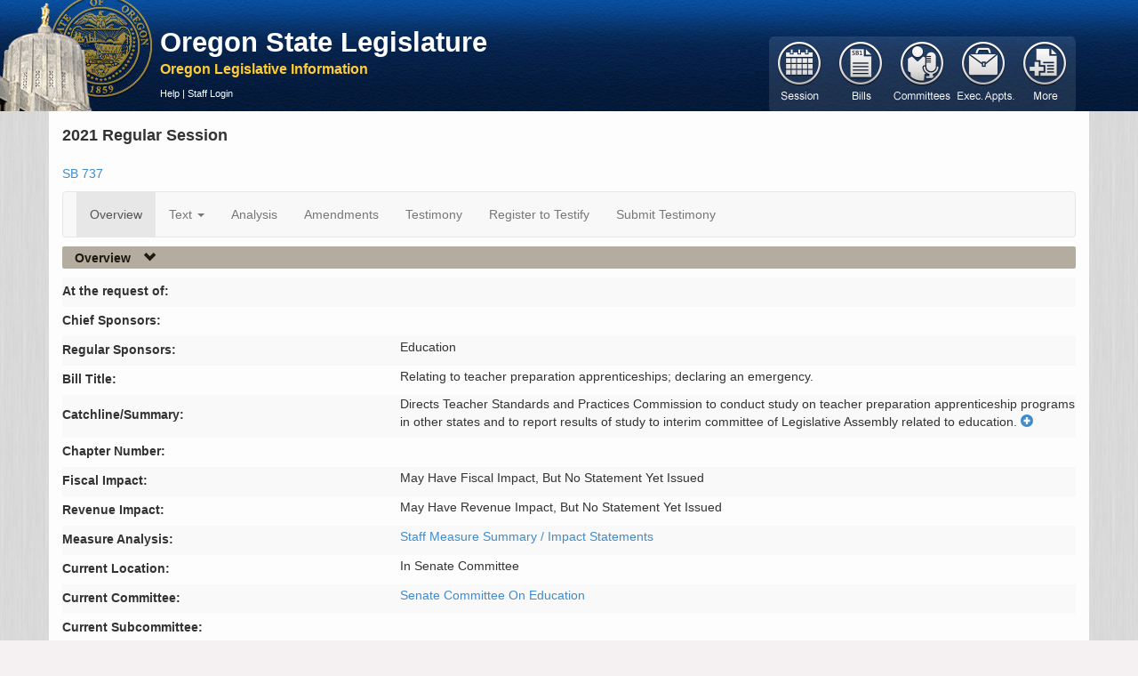

--- FILE ---
content_type: text/html; charset=utf-8
request_url: https://apps.oregonlegislature.gov/liz/2021R1/Measures/Overview/SB737
body_size: 57411
content:
<!DOCTYPE html>
<html lang="en">
<head>
    <meta http-equiv="X-UA-Compatible" content="IE=edge,chrome=1" />
    <meta charset="utf-8" />
    <title>SB737 2021 Regular Session -  Oregon Legislative Information System</title>
    <link href="/liz/favicon.ico" rel="shortcut icon" type="image/x-icon" />
    <meta name="viewport" content="width=device-width, initial-scale=1.0" />
    <meta name="description" content="" />
    <meta name="author" content="" />

    



<link href="https://apps.oregonlegislature.gov/cdn/bootstrap/3.2.0/css/bootstrap-bundle.min.css" rel="stylesheet"/>






<link href="https://apps.oregonlegislature.gov/cdn/Leg/1.1.1/css/LegStandard.min.css" rel="stylesheet"/>

<link href="https://apps.oregonlegislature.gov/cdn/jquery.dataTables/1.10.2/media/css/jquery.dataTables.min.css" rel="stylesheet"/>

<link href="https://apps.oregonlegislature.gov/cdn/toastr/2.0.3/css/toastr.min.css" rel="stylesheet"/>

<link href="/liz/Content/Application.css" rel="stylesheet"/>
<link href="/liz/Content/legFooter.css" rel="stylesheet"/>


<link href=https://www.oregonlegislature.gov/olisnotification/olis-notification.css rel="stylesheet">

    
    <script src="//apps.oregonlegislature.gov/cdn/modernizr/2.8.3/modernizr-2.8.3.min.js"></script>

<script src="//apps.oregonlegislature.gov/cdn/jquery-custom-bundle/1.1.2/jquery-bundle.min.js"></script>

<script src="//apps.oregonlegislature.gov/cdn/jquery.dataTables/1.10.2/jquery.dataTables.min.js"></script>

<script src="//apps.oregonlegislature.gov/cdn/typeahead.jquery/0.10.4/typeahead.jquery.min.js"></script>

<script src="//apps.oregonlegislature.gov/cdn/bootstrap/3.2.0/js/bootstrap-bundle.min.js"></script>

<script src="//apps.oregonlegislature.gov/cdn/jquery.cookie/1.4/jquery.cookie.min.js"></script>

<script src="//apps.oregonlegislature.gov/cdn/Leg/1.1.2/js/leg-bundle.min.js"></script>


<script>
   var require = {
      baseUrl: '/liz/Scripts'
   };
</script>


<script src="//apps.oregonlegislature.gov/cdn/toastr/2.0.3/js/toastr.min.js"></script>


    
    <script src="/liz/Scripts/dataLoadAction.js"></script>

    <!-- Global site tag (gtag.js) - Google Analytics -->
<script async src="https://www.googletagmanager.com/gtag/js?id=G-DW4JVLGNKY"></script>
<script src="/liz/Scripts/googleAnalytics.js"></script>


</head>
<body translate="no">
    <div id="mainWrapper" class="container-fluid">
        <header class="row hidden-xs" style="margin-left: -20px">
            <div class="top-menu">
                <a href="http://www.oregonlegislature.gov/" class="oregon-leg-icon-link hidden-xs" target="_blank"></a>
                <div class="col-sm-4 col-md-5" style="margin: 0px 0px 0px 180px; padding-left: 5px;">
                    <h4 class="banner-header">
                        <a href="http://www.oregonlegislature.gov/" target="_blank" class="visible-md visible-lg" style="line-height:20px; font-weight: 600">Oregon State Legislature</a>
                    </h4>
                    <a href="/liz/"><small class="banner-subheader"><span class="">Oregon Legislative Information</span></small></a>
                    <div class="page-menu page-menu-text hidden-xs ">
                        
                        

<a href="https://www.oregonlegislature.gov/OLIS_help/Pages/Measures.aspx#Overview" target="_blank">Help</a>
     | <a href="/liz/2021R1/Account/Login">Staff Login</a>
                    </div>
                </div>
            </div>
        </header>

        <div class="mobile-nav visible-xs row">
            <div class="col-xs-12" id="mobile-navbar">
                


<nav class="navbar navbar-default default-main-nav" style="">
    <div class="container-fluid">
        <div class="navbar-header">
            
            <a id="mobile-nav-brand" 
                class="navbar-brand visible-xs" 
                data-toggle="collapse" 
                data-target="#mobile-main-menu-bar-mobile-collapse" 
                style="height: 35px !important">
                Oregon Legislative Information
            </a>

            <button type="button" class="navbar-toggle" data-toggle="collapse" data-target="#mobile-main-menu-bar-mobile-collapse">
                <span class="sr-only">Toggle navigation</span>
                <span class="icon-bar"></span>
                <span class="icon-bar"></span>
                <span class="icon-bar"></span>
            </button>
        </div>
    </div>
    <div id="mobile-main-menu-bar-mobile-collapse" class="navbar-collapse collapse">
        <ul id="navigation-mobile">

                <li id="navigation-1-mobile" class="mobile-menu-li" style="display: block">
                    <a href="#" class=""
                       data-toggle="collapse"
                       data-target="#navigation-1-mobile-collapse"
                       data-icon-element="#navigation-1-mobile-icon"
                       data-collapsed-icon="glyphicon-plus"
                       data-expanded-icon="glyphicon-minus">

                        <span style="text-indent: 0px" class="mobile-header-text">
                            Session
                        </span>
                        <i id="navigation-1-mobile-icon" class="mobile-nav-icon glyphicon glyphicon-plus"></i>
                    </a>
                    <div id="navigation-1-mobile-collapse" class="collapse" data-load-action="/liz/2021R1/Navigation/SessionSelect?mobile=True" style="background: rgb(218, 206, 191);">
                    </div>
                </li>
                <li id="navigation-2-mobile" class="mobile-menu-li" style="display: block">
                    <a href="#" class="current"
                       data-toggle="collapse"
                       data-target="#navigation-2-mobile-collapse"
                       data-icon-element="#navigation-2-mobile-icon"
                       data-collapsed-icon="glyphicon-plus"
                       data-expanded-icon="glyphicon-minus">

                        <span style="text-indent: 0px" class="mobile-header-text">
                            Bills
                        </span>
                        <i id="navigation-2-mobile-icon" class="mobile-nav-icon glyphicon glyphicon-plus"></i>
                    </a>
                    <div id="navigation-2-mobile-collapse" class="collapse" data-load-action="/liz/2021R1/Navigation/BillSearchForm?mobile=True" style="background: rgb(218, 206, 191);">
                    </div>
                </li>
                <li id="navigation-3-mobile" class="mobile-menu-li" style="display: block">
                    <a href="#" class=""
                       data-toggle="collapse"
                       data-target="#navigation-3-mobile-collapse"
                       data-icon-element="#navigation-3-mobile-icon"
                       data-collapsed-icon="glyphicon-plus"
                       data-expanded-icon="glyphicon-minus">

                        <span style="text-indent: 0px" class="mobile-header-text">
                            Committees
                        </span>
                        <i id="navigation-3-mobile-icon" class="mobile-nav-icon glyphicon glyphicon-plus"></i>
                    </a>
                    <div id="navigation-3-mobile-collapse" class="collapse" data-load-action="/liz/2021R1/Navigation/CommitteeMainNav?mobile=True" style="background: rgb(218, 206, 191);">
                    </div>
                </li>
                <li id="navigation-4-mobile" class="mobile-menu-li" style="display: block">
                    <a href="#" class=""
                       data-toggle="collapse"
                       data-target="#navigation-4-mobile-collapse"
                       data-icon-element="#navigation-4-mobile-icon"
                       data-collapsed-icon="glyphicon-plus"
                       data-expanded-icon="glyphicon-minus">

                        <span style="text-indent: 0px" class="mobile-header-text">
                            Exec. Appts.
                        </span>
                        <i id="navigation-4-mobile-icon" class="mobile-nav-icon glyphicon glyphicon-plus"></i>
                    </a>
                    <div id="navigation-4-mobile-collapse" class="collapse" data-load-action="/liz/2021R1/Navigation/ExecApptNavigation?mobile=True" style="background: rgb(218, 206, 191);">
                    </div>
                </li>
                <li id="navigation-5-mobile" class="mobile-menu-li" style="display: block">
                    <a href="#" class=""
                       data-toggle="collapse"
                       data-target="#navigation-5-mobile-collapse"
                       data-icon-element="#navigation-5-mobile-icon"
                       data-collapsed-icon="glyphicon-plus"
                       data-expanded-icon="glyphicon-minus">

                        <span style="text-indent: 0px" class="mobile-header-text">
                            More
                        </span>
                        <i id="navigation-5-mobile-icon" class="mobile-nav-icon glyphicon glyphicon-plus"></i>
                    </a>
                    <div id="navigation-5-mobile-collapse" class="collapse" data-load-action="/liz/2021R1/Navigation/ReportsForm?mobile=True" style="background: rgb(218, 206, 191);">
                    </div>
                </li>

        </ul>
    </div>
</nav>


            </div>
        </div>

        <div class="visible-xs row mobile-page-menu">
            
            

<a href="https://www.oregonlegislature.gov/OLIS_help/Pages/Measures.aspx#Overview" target="_blank">Help</a>
     | <a href="/liz/2021R1/Account/Login">Staff Login</a>
        </div>
        
        

        
        <section class="row">
            <div id="center-content" class="center-content-padding container">
                <div class="content-wrap">
                    <div class="main-nav-wrapper hidden-xs" style="position: relative;">
                        <div class="pull-right" style="margin-top: -109px;">
                            


<nav class="navbar navbar-default default-main-nav">
    <div class="container-fluid">
        <div class="navbar-header">
            <a class="navbar-brand visible-xs" data-toggle="collapse" data-target="#main-menu-bar">
                Oregon Legislative Information System
            </a>
            <button type="button" class="navbar-toggle" data-toggle="collapse" data-target="#main-menu-bar">
                <span class="sr-only">Toggle navigation</span>
                <span class="icon-bar"></span>
                <span class="icon-bar"></span>
                <span class="icon-bar"></span>
            </button>
        </div>
    </div>
    <div id="main-menu-bar" class="navbar-collapse collapse">
        <ul id="navigation" style="margin-top: 6px; margin-left: -15px">


                <li id="navigation-1" class="button-group" data-action="/liz/2021R1/Navigation/SessionSelect" data-navigation="true">
                    <a href="#" class="">
                        <span>Session</span>
                    </a>
                </li>
                <li id="navigation-2" class="button-group" data-action="/liz/2021R1/Navigation/BillSearchForm" data-navigation="true">
                    <a href="#" class="current">
                        <span>Bill</span>
                    </a>
                </li>
                <li id="navigation-3" class="button-group" data-action="/liz/2021R1/Navigation/CommitteeMainNav" data-navigation="true">
                    <a href="#" class="">
                        <span>Committees</span>
                    </a>
                </li>
                <li id="navigation-4" class="button-group" data-action="/liz/2021R1/Navigation/ExecApptNavigation" data-navigation="true">
                    <a href="#" class="">
                        <span>ExecutiveAppointments</span>
                    </a>
                </li>
                <li id="navigation-5" class="button-group" data-action="/liz/2021R1/Navigation/ReportsForm" data-navigation="true">
                    <a href="#" class="">
                        <span>Reports</span>
                    </a>
                </li>
        </ul>
    </div>
</nav>


                        </div>
                        <div id="navigation-flyout"></div>
                    </div>
                    
                    


<div class="session-full-name">2021 Regular Session</div>
<div class="row">
    <div class="col-xs-6 col-sm-6 col-md-6 col-lg-6">

<a href="/liz/2021R1/Downloads/MeasureDocument/SB737" target="_blank" title="Measure text PDF for the current version">SB 737</a>
            
        
    </div>

    <div class="col-md-3">
        <input type="hidden" id="hdnLockStatus" />
        <div class="btn btn-default btn-custom hidden" id="lockbutton" onclick="SaveLockUnlock('44424')">
            <span>Lock Sponsors</span>
            <a class="glyphicon glyphicon-star-empty"></a>
        </div>
    </div>

</div>



<nav class="navbar navbar-default">
    <div class="container-fluid">
        <div class="navbar-header">
            <a class="navbar-brand visible-xs" data-toggle="collapse" data-target="#menu-bar">
                Navigation
            </a>

            <button type="button" class="navbar-toggle" data-toggle="collapse" data-target="#menu-bar">
                <span class="sr-only">Toggle navigation</span>
                <span class="icon-bar"></span>
                <span class="icon-bar"></span>
                <span class="icon-bar"></span>
            </button>

        </div>
    </div>
    <div id="menu-bar" class="navbar-collapse collapse">
        <ul class="nav navbar-nav">
                    <li class="active">
                        <a href="/liz/2021R1/Measures/Overview/SB737" target="_self" >Overview</a>
                    </li>
                    <li class="dropdown ">
                        <a class="dropdown-toggle" href="#" data-toggle="dropdown">Text <b class="caret"></b></a>
                        <ul class="dropdown-menu">
                            <li>
                                                    <a href="/liz/2021R1/Downloads/MeasureDocument/SB737/Introduced" class="current-measure-version menu-link padded-link" target="_blank">Introduced</a>
                                                    <span class="link-icons ">
                                                        <a href="/liz/2021R1/Downloads/MeasureDocument/SB737/Introduced" class="inline-menu-link" title="Get the Pdf" target="_blank">
                                                            <i class="pdf-link"></i>
                                                        </a></span></li>
                        </ul>
                    </li>
                    <li class="">
                        <a href="/liz/2021R1/Measures/Analysis/SB737" target="_self" >Analysis</a>
                    </li>
                    <li class="">
                        <a href="/liz/2021R1/Measures/ProposedAmendments/SB737" target="_self" >Amendments</a>
                    </li>
                    <li class="">
                        <a href="/liz/2021R1/Measures/Testimony/SB737" target="_self" >Testimony</a>
                    </li>
                    <li class="">
                        <a target="_self"  onclick=showRegisterModal(&#39;overview&#39;)>Register to Testify</a>
                    </li>
                    <li class="">
                        <a target="_self"  onclick=showUploadTestimony()>Submit Testimony</a>
                    </li>
        </ul>
    </div>
</nav>

<script src="/liz/Areas/Measures/Scripts/Overview/testimonyReg.js"></script>
<script src="/liz/Areas/Measures/Scripts/Overview/testimonyDsp.js"></script>



<script>
    // all properties of CommentedMeasureViewModel are copied to a javascript global variable, here
    var Srv = {"ChiefSponsors":[],"RegularSponsors":[{"WebAddress":"","SponsorName":"Education","DisplayName":" Education","SponsorLevel":"Regular","PrintOrder":20,"Chamber":null,"SponsorType":"Committee","MemberTitle":null,"AdUsername":"","CommitteeName":null,"SponsorableFlag":"N","SponsorId":2392,"StatusFlag":null}],"ChiefSponsorEnabled":false,"RegSponsorEnabled":false,"AddChiefVisible":false,"RequestAddChiefVisible":false,"RemoveChiefVisible":false,"RequestRemoveChiefVisible":false,"AddChiefRequestExists":false,"RemoveChiefRequestExists":false,"CheckChiefSponsorExists":false,"AddRegVisible":false,"RemoveRegVisible":false,"RequestRemoveRegVisible":false,"RemoveRegRequestExists":false,"ButtonsLocked":false,"ChiefToolTip":null,"RegularToolTip":null,"ApproverName":null,"DebugInfo":"User not logged in.","DisplayInfo":null};

    // other properties are added here for use by javascript
    Srv.Measure = {"MeasureId":44424,"SessionId":136,"MeasLcNumId":0,"MeasurePrefix":"SB","MeasureNumber":737,"CurrentVersion":null,"CatchLine":"Directs Teacher Standards and Practices Commission to conduct study on teacher preparation apprenticeship programs in other states and to report results of study to interim committee of Legislative Assembly related to education.","MinorityCatchline":null,"MeasureSummary":"\tDirects Teacher Standards and Practices Commission to conduct study on teacher preparation apprenticeship programs in other states and to report results of study to interim committee of Legislative Assembly related to education. \n\tSunsets December 31, 2021. \n\tDeclares emergency, effective on passage.","RelatingTo":"Relating to teacher preparation apprenticeships; declaring an emergency.","AtRequestOf":null,"EmergencyClauseFlag":null,"EffectiveDate":null,"ChapterNumber":null,"ChapAssignDate":null,"Vetoed":null,"CurrentLocationId":90,"CurrentCommitteeId":2392,"FiscalImpactId":null,"RevenueImpactId":null,"CurrentSubcommId":null,"RelatingToFull":null,"CurrentLocation":"In Senate Committee","DrafterName":null,"PublishFlag":null,"HseSponsorLockDate":null,"FiscalImpactLookup":{"LookupId":0,"Domain":null,"Code":null,"Meaning":"May have fiscal impact, but no statement yet issued","AbbreviatedMeaning":null,"ActiveFlag":null,"SortOrder":null,"ReportHeader":null,"ExtraData":null,"DescColumn":null,"SortColumn":null,"IdColumn":null},"RevenueImpactLookup":{"LookupId":0,"Domain":null,"Code":null,"Meaning":"May have revenue impact, but no statement yet issued","AbbreviatedMeaning":null,"ActiveFlag":null,"SortOrder":null,"ReportHeader":null,"ExtraData":null,"DescColumn":null,"SortColumn":null,"IdColumn":null},"CommitteeActionDocuments":null,"CommitteeReports":null,"CurrentCommittee":{"CommitteeId":0,"SessionId":0,"CommTypeId":0,"CommitteeName":"Education","ActiveFlag":null,"OfficeAddress":null,"OfficePhone":null,"ParentId":null,"CommitteeCode":"SED","FaxNumber":null,"WebAddress":null,"EmailAddress":null,"ReleaseFlag":null,"SubSortOrder":null,"HideTypeFlag":null,"CcNumber":null,"CategoryId":null,"ShortName":null,"Meaning":null,"SessionName":null,"CommitteeWebsite":null,"TeamsConfLink":null,"TeamsConfId":null,"CommitteeActionDocuments":[],"CommitteeMeetings":[],"CommitteeReports":[],"CommitteeReports1":[],"CommitteeReports2":[],"CommitteeReports3":[],"CommitteeReports4":[],"CommitteeReports5":[],"CommitteeReports6":[],"LegislativeSession":null,"CommitteeReferrals":[],"CommitteeMembers":[],"CommitteeStaff":[],"CommitteeType":{"CommTypeId":0,"CommTypeCode":null,"HouseOfAction":null,"TypeDescription":"Senate Committee On","PubTypeDescription":null,"TsmGroupDescription":null,"MainCommFlag":null,"SortOrder":null},"CommitteeDefaultMeetings":[],"CommitteeAssignedMeasures":[],"ParentCommittee":null,"MeasureSponsors":[],"Category":null,"SubCommitteeAssignedMeasures":[],"Active":false},"CurrentSubCommittee":null,"LegislativeSession":{"SessionId":0,"SessionName":"2021 Regular Session","SessionType":null,"BeginDate":"\/Date(-62135568000000)\/","EndDate":null,"DefaultFlag":"N","SessionFullName":null,"SessionNumericName":null,"DisplayOnMenuFlag":null,"SessionKey":"2021R1","PresessionFiledMessages":[],"IsDefaultSession":false},"MeasureHistoryActions":null,"MeasureSponsors":null,"LcNumber":{"LcnumberId":0,"SessionId":0,"Number":3522,"MeasLcNumId":0,"Suffix":null,"LcDrafts":[]},"AgendaSchedules":null,"DeskThirdReadReleaseds":null,"CommitteeAgendaItems":null,"UserAttachedDocuments":null,"FloorLetters":null,"UserComments":null,"UserAttachedDocumentInfoes":null,"CommitteeReferrals":null,"PrimaryEconomist":null,"FiscalAnalyst":null,"CommitteeExhibits":null,"SessionReadings":null,"MeasureBasicInfo":null,"MeasureVersions":null,"CommitteeAdministrators":null,"MeasureIdentifier":{"SessionKey":"2021R1","MeasureNumberWithPrefix":"SB737","MeasureVersionId":null,"Prefix":"SB","MeasureNumber":737,"HasReadableComments":false,"HasUploads":false,"UploadCount":0},"MeasureGroupNumber":7,"CurrentReferralInfo":{"CommReferId":0,"MeasureId":null,"ExecApptId":null,"CommreportId":null,"Chamber":null,"ListNumber":null,"ActionId":null,"CommitteeId":null,"SubsequentId":null,"Subsequent2Id":null,"ReferralDate":"\/Date(-62135568000000)\/","ReferralTime":"\/Date(-62135568000000)\/","AcceptFlag":null,"PostFlag":null,"Committee":null,"Measure":null,"SubsequentCommittee":null,"MeasureBasicInfo":null,"SecondSubSequentCommittee":null},"Published":false,"ChiefSponsors":null,"RegularSponsors":null,"VersionsMatch":true};
    Srv.MeasurePrefix = 'SB';
    Srv.MeasureNumber = '737';
    Srv.SessionKey = '2021R1';
    Srv.UserName = '';

    Srv.AddChiefUrl = '/liz/2021R1/Overview/AddChiefSponsor';
    Srv.RemoveChiefUrl = '/liz/2021R1/Overview/RemoveChiefSponsor';
    Srv.RequestRemoveChiefUrl = '/liz/2021R1/Overview/RequestRemoveChiefSponsor';
    Srv.RequestChiefUrl = '/liz/2021R1/Overview/RequestChiefSponsor';
    Srv.AddRegularUrl = '/liz/2021R1/Overview/AddRegularSponsor';
    Srv.RemoveRegularUrl = '/liz/2021R1/Overview/RemoveRegularSponsor';
    Srv.RequestRemoveRegularUrl = '/liz/2021R1/Overview/RequestRemoveRegularSponsor';
    Srv.RefreshSponsorsUrl = '/liz/2021R1/Overview/SponsorInfo';

    Srv.CheckChiefUrl = '/liz/2021R1/Overview/CheckChiefSponsorExists'; //AB:1930

</script>

<script>
    function toggleSummary() {

        $icon = $('#summaryCollapseIcon');
        $icon.toggleClass("glyphicon-plus-sign");
        $icon.toggleClass("glyphicon-minus-sign");

        if ($icon.hasClass("glyphicon-minus-sign")) {
            $('#summaryCollapseIcon').tooltip('toggleEnabled');
            $('#Catchline').hide();
            $('#MeasureSummary').show();
        }
        else {
            $('#summaryCollapseIcon').tooltip('toggleEnabled');
            $('#MeasureSummary').hide();
            $('#Catchline').show();
        }
    }
</script>

<h5 class="header">
    

    
    <a href="#measureOverview"
       data-toggle="collapse"
       data-icon-element="#overview-icon"
       data-collapsed-icon="glyphicon-chevron-right"
       data-expanded-icon="glyphicon-chevron-down"
       data-ignore-children="false"
       data-collapse-state="Open">
        
        <span class="link-header-text">Overview</span>
        
            <i id="overview-icon" class="glyphicon glyphicon-chevron-down"></i>
    </a>
</h5>
<div id="measureOverview" class="collapse in">
    <table class="table-striped col-md-12" id="measureOverviewTable">
        <tr>
            <td class="col-md-4 row-title">At the request of:</td>
            <td></td>
        </tr>
        <tr id="Sponsors">
            <td class="row-title">
                Chief Sponsors:
                <div data-bind="visible: addChiefVisible, enable: enableChfBtn, click: clickAddChfBtn" class="btn btn-default btn-custom" style="display:none; margin-left:18px;" title="Click to add yourself as a chief sponsor.">
                    <span>Add</span><a class="glyphicon glyphicon-star-empty col-lg-push-1"></a>
                </div>
                <div data-bind="visible: removeChiefVisible, enable: enableChfBtn, click: clickRemoveChfBtn" class="btn btn-default btn-custom" style="display:none; margin-left:18px;" title="Click to remove yourself as a chief sponsor.">
                    <span>Remove</span><a class="glyphicon glyphicon-star-empty col-lg-push-1"></a>
                </div>
                <div data-bind="visible: requestAddChiefVisible, enable: enableChfBtn, click: clickRequestChfBtn" id="requestAddChiefBtn" class="btn btn-default btn-custom" style="display:none; margin-left:18px;" title="">
                    <span></span><a class="glyphicon glyphicon-star-empty col-lg-push-1"></a>
                </div>
                <div data-bind="visible: requestRemoveChiefVisible, enable: enableChfBtn, click: clickRequestRemoveChfBtn" id="requestRemoveChiefBtn" class="btn btn-default btn-custom" style="display:none; margin-left:18px;" title="">
                    <span></span><a class="glyphicon glyphicon-star-empty col-lg-push-1"></a>
                </div>
            </td>
            <td data-bind="foreach: chiefSponsors" class="cSponsors">
                <!--ko if: $data.WebAddress-->
                <a data-bind="attr: { href: $data.WebAddress }"><!--ko text: $data.DisplayName--><!--/ko--></a>
                <!--/ko-->
                <!--ko ifnot: $data.WebAddress-->
                <!--ko text: $data.DisplayName--><!--/ko-->
                <!--/ko-->
            </td>
        </tr>
        <tr>
            <td class="row-title">
                Regular Sponsors:
                <div data-bind="visible: addRegVisible, enable: enableRegBtn, click: clickAddRegBtn" class="btn btn-default btn-custom" style="display:none" title="Click to add yourself as a regular sponsor.">
                    <span>Add</span><a class="glyphicon glyphicon-star-empty col-lg-push-1"></a>
                </div>
                <div data-bind="visible: removeRegVisible, enable: enableRegBtn, click: clickRemoveRegBtn" class="btn btn-default btn-custom" style="display:none" title="Click to remove yourself as a regular sponsor.">
                    <span>Remove</span><a class="glyphicon glyphicon-star-empty col-lg-push-1"></a>
                </div>
                <div data-bind="visible: requestRemoveRegVisible, enable: enableRegBtn, click: clickRequestRemoveRegBtn" id="requestRemoveRegBtn" class="btn btn-default btn-custom" style="display:none; margin-left:18px;" title="">
                    <span></span><a class="glyphicon glyphicon-star-empty col-lg-push-1"></a>
                </div>
            </td>
            <td data-bind="foreach: regularSponsors">
                <!--ko if: $data.WebAddress-->
                <a data-bind="attr: { href: $data.WebAddress }"><!--ko text: $data.DisplayName--><!--/ko--></a>
                <!--/ko-->
                <!--ko ifnot: $data.WebAddress-->
                <!--ko text: $data.DisplayName--><!--/ko-->
                <!--/ko-->
            </td>
        </tr>
        <tr>
            <td class="row-title">Bill Title: </td>
            <td> Relating to teacher preparation apprenticeships; declaring an emergency.</td>
        </tr>
        <tr>
            <td class="row-title">Catchline/Summary:</td>
            <td>
                <span id="Catchline" class="preserve-whitespace">Directs Teacher Standards and Practices Commission to conduct study on teacher preparation apprenticeship programs in other states and to report results of study to interim committee of Legislative Assembly related to education.</span>
                <span id="MeasureSummary" class="preserve-whitespace" style="display:none">	Directs Teacher Standards and Practices Commission to conduct study on teacher preparation apprenticeship programs in other states and to report results of study to interim committee of Legislative Assembly related to education. 
	Sunsets December 31, 2021. 
	Declares emergency, effective on passage.</span>
                <a id="CollapseButton" onclick="toggleSummary()">
                    <i id="summaryCollapseIcon" title="Click to expand summary" class="glyphicon glyphicon-plus-sign"></i>
                </a>
            </td>
        </tr>
        <tr>
            <td class="row-title">Chapter Number:</td>
            <td>

            </td>
        </tr>
        <tr>
            <td class="row-title">Fiscal Impact:</td>
            <td>
May Have Fiscal Impact, But No Statement Yet Issued            </td>
        </tr>
        <tr>
            <td class="row-title">Revenue Impact:</td>
            <td>
May Have Revenue Impact, But No Statement Yet Issued            </td>
        </tr>
        <tr>
            <td class="row-title">Measure Analysis:</td>
            <td>
                <a href="/liz/2021R1/Measures/Analysis/SB737">Staff Measure Summary / Impact Statements</a>
            </td>
        </tr>
        <tr>
            <td class="col-md-4 row-title">Current Location: </td>
            <td>In Senate Committee</td>
        </tr>
        <tr>
            <td class="row-title">Current Committee:  </td>
            <td>


<a href="/liz/2021R1/Committees/SED/Overview" title="Committee Overview">Senate Committee On Education</a>            </td>
        </tr>
        <tr>
            <td class="row-title">Current Subcommittee: </td>
            <td>
            </td>
        </tr>
        <tr>
            <td class="row-title">Subsequent Referral(s): </td>
            <td>
<div>
   <ul class="no-list-style pending-subsequent-list">


   </ul>
</div>
            </td>
        </tr>
        <tr>
            <td class="row-title">Potential Conflicts of Interest/Vote Explanations: </td>
            <td>
                <a target="_blank" href="https://www.oregonlegislature.gov/pcive/Forms/Display.aspx?View={F16B1F7B-33C4-4EA7-AA10-9D3022EE155C}&amp;FilterField1=Session&amp;FilterValue1=2021R1&amp;FilterField2=Measure&amp;FilterValue2=SB737">Potential Conflicts of Interest/Vote Explanation Documents</a>
            </td>
        </tr>
    </table>
</div>

<div id="sponsorModal" class="modal fade" tabindex="-1" role="dialog" aria-labelledby="sponsorModalLabel" aria-hidden="true">
    <div class="modal-dialog">
        <div class="modal-content">
            <div class="modal-header">
                <button type="button" class="close" data-dismiss="modal" aria-hidden="true">×</button>
                <h3 id="sponsorModalLabel">Sponsor Change Confirmation</h3>
            </div>
            <div class="modal-body">
                <p>
                    <span id="confirmText"></span>
                    <div>
                        <button type="button" class="btn btn-success" id="sponsorChangeButton">Yes</button>
                        <button class="btn btn-danger" id="sponsorCancelButton" data-dismiss="modal" aria-hidden="true">No</button>
                    </div>
                </p>
            </div>
            <div class="modal-footer"></div>
        </div>
    </div>
</div>



<h5 class="header">
    

    
    <a href="#MeasureHistory"
       data-toggle="collapse"
       data-icon-element="#measure-history-icon"
       data-collapsed-icon="glyphicon-chevron-right"
       data-expanded-icon="glyphicon-chevron-down"
       data-ignore-children="true"
       data-collapse-state="Closed">
        
        <span class="link-header-text">Measure History</span>
        
            <i id="measure-history-icon" class="glyphicon glyphicon-chevron-right"></i>
    </a>
</h5>

<div id="MeasureHistory" class="collapse" data-load-action="/liz/2021R1/Measures/Overview/GetHistory/SB737"></div>

<h5 class="header">
    

    
    <a href="#ScheduledEvents"
       data-toggle="collapse"
       data-icon-element="#scheduled-events-icon"
       data-collapsed-icon="glyphicon-chevron-right"
       data-expanded-icon="glyphicon-chevron-down"
       data-ignore-children="true"
       data-collapse-state="Closed">
        
        <span class="link-header-text">Scheduled Events</span>
        
            <i id="scheduled-events-icon" class="glyphicon glyphicon-chevron-right"></i>
    </a>
</h5>

<div id="ScheduledEvents" class="collapse" data-load-action="/liz/2021R1/Measures/Overview/GetScheduledEvents/SB737"></div>





<div id="RegisterModal" translate="yes" class="modal fade" tabindex="-1" role="dialog" aria-labelledby="registerModalLabel" aria-hidden="true">
    <div class="modal-dialog" style="width: 70%">
        <div class="modal-content">
            <div class="modal-header">
                <button type="button" class="close" data-dismiss="modal" aria-hidden="true">×</button>
                <h3 id="registerLabel" style="background-color: darkslategray; color: white; padding: 7px">Oregon Legislative Assembly - Public Testimony Registration Form</h3>
            </div>
            <div class="modal-body">
                <div class="row">
                    <div class="col-md-8">
                        <p>
                            You are registering to speak about:
                            <strong id="AgendaItemName">SB 737</strong><br />
                            <strong id="CommitteeNameDisplay">Senate Committee On Education</strong>
                            <input id="CommitteeName" name="CommitteeName" type="hidden" value="Senate Committee On Education" />
                        </p>
                    </div>
                    <div class="col-md-4 googletranslate">
                        <div id="google_translate_element"></div>
                        <script type="text/javascript">
                            function googleTranslateElementInit() {
                                new google.translate.TranslateElement({ pageLanguage: 'en' }, 'google_translate_element');
                            }</script>
                        <script type="text/javascript" src="https://translate.google.com/translate_a/element.js?cb=googleTranslateElementInit"></script>
                    </div>
                </div>
                <p>
                    Registration Instructions / Language Access Services Information
                    <a id="CollapseButton" onclick="toggleTestimonyInstructions()">
                        <i id="testimonyCollapseIcon" title="Click to read the testimony registration instructions" class="glyphicon glyphicon-plus-sign"></i>
                    </a>
                </p>
                <div id="TestimonyInstructionsDiv" style="display:none">
                    <ul>
                        <li>Submit the form below to testify or comment either in person or remotely by video or phone. After completing the required fields (<span style="color: red">*</span>), click the “Submit Registration to Testify” button.</li>
                        <li>Email address and phone number are required for administrative purposes and will not be posted to OLIS. Your phone number will be displayed on the livestream of the committee meeting if you testify by phone.</li>
                        <li><strong>Registration ends 30 minutes prior to the start of the meeting. After that time, the registration system will close.</strong></li>
                        <li>After registering and seeing a confirmation screen, you will receive an email with meeting details. If you do not receive a confirmation email, check your email spam folder.</li>
                        <li>Registration does not guarantee that you will have an opportunity to speak; the chair may determine that time for public testimony will be limited. Committee meetings are sometimes cancelled or rescheduled. You can receive email updates on selected bills or committee agendas by signing up for <a href="https://www.oregonlegislature.gov/citizen_engagement/Pages/e-Subscribe.aspx">Capitol e-Subscribe.</a></li>
                        <li>If you would like to provide written testimony to the committee, see instructions to submit written testimony <a href="https://www.oregonlegislature.gov/citizen_engagement/Pages/Submit-Exhibits.aspx">here.</a></li>
                        <li>To request spoken language interpretation, American Sign Language (ASL) interpretation, or Communication Access Realtime Translation (CART) services, please email <a href="mailto:languageaccess@oregonlegislature.gov?subject=Language Assistance Requested">languageaccess@oregonlegislature.gov</a> or call 503-986-1538 at least 3 days in advance.</li>
                        <li>Para solicitar servicios de interpretación de lenguaje hablado, interpretación de lenguaje de señas americano (ASL) o traducción en tiempo real de acceso a la comunicación (CART), envíe un correo electrónico a <a href="mailto:languageaccess@oregonlegislature.gov?subject=Language Assistance Requested">languageaccess@oregonlegislature.gov</a> o llame al 503-986-1538 con 3 dias de anticipación.</li>
                    </ul>
                </div>


                <div id="UserRegistrationFields">
                    <div class="row" style="margin-top: 15px">
                        <div class="col-md-6">
                            <label>Select the Meeting Date:</label>
                        </div>
                    </div>
                    <div class="row">
                        <div class="col-md-6">
                            
                            <select Class="req2" id="AgendaDates" name="AgendaDates"><option value="0">Select...</option>
</select>
                        </div>
                    </div>
                    <div class="row" style="margin-top: 12px">
                        <div class="col-md-6">
                            <label>First Name:</label><label style="color: red">*</label>
                        </div>
                        <div class="col-md-6">
                            <label>Last Name:</label><label style="color: red">*</label>
                        </div>
                    </div>
                    <div class="row">
                        <div class="col-md-6">
                            <input class="req" id="FirstName" maxlength="50" name="FirstName" style="width:100%" type="text" value="" />
                        </div>
                        <div class="col-md-6">
                            <input class="req" id="LastName" maxlength="50" name="LastName" style="width:100%" type="text" value="" />
                        </div>
                    </div>
                    <div class="row" style="margin-top: 12px">
                        <div class="col-md-6">
                            <label>City of Residence:</label><label style="color: red">*</label>
                        </div>
                        <div class="col-md-6">
                            <label>Phone Number:</label><label style="color: red">*</label>
                        </div>
                    </div>
                    <div class="row">
                        <div class="col-md-6">
                            <input class="req" id="City" maxlength="100" name="City" style="width:100%" type="text" value="" />
                        </div>
                        <div class="col-md-6">
                            <input class="req" id="Phone" maxlength="15" name="Phone" style="width:100%" type="text" value="" />
                        </div>
                    </div>
                    <div class="row" style="margin-top: 12px">
                        <div class="col-md-6">
                            <label>Location When You Testify: </label><label style="color: red">*</label>
                        </div>
                        <div class="col-md-6">
                            <label>Email Address:</label><label style="color: red">*</label>
                            <small><em>Confidential - Administrative Use Only</em></small>
                        </div>
                    </div>
                    <div class="row">
                        <div class="col-md-6">
                            <select class="req2" id="LocationSelect">
                                <option id="None">Select...</option>
                                <option id="loc1">In Person</option>
                                <option id="loc2">Remotely</option>
                            </select>
                            <input id="TstLocation" name="TstLocation" type="hidden" value="" />
                        </div>
                        <div class="col-md-6">
                            <input class="req" id="Email" maxlength="100" name="Email" style="width:100%" type="text" value="" />
                        </div>
                    </div>
                    <div class="row">
                        <div class="col-md-8">
                            <div id="TravelDistance" class="location" style="display:none">
                                Will you travel more than 100 miles to this meeting to testify?<br>
                                <label for="yes100" class="loc-radio"> Yes</label>
                                <input type="radio" id="yes100" name="traveldistance" value="yes">
                                <label for="oppose" class="loc-radio">No</label>
                                <input type="radio" id="no100" name="traveldistance" value="no">
                            </div>
                            <script type="text/javascript">
                                $(function () {
                                    $('#LocationSelect').change(function () {
                                        var i = $("#LocationSelect")[0].selectedIndex;
                                        if (i === 1) {
                                            $("#TravelDistance").show();
                                        }
                                        else {
                                            $("#TravelDistance").hide();
                                        }
                                    });
                                });
                            </script>
                        </div>
                    </div>
                    <div class="row" style="margin-top: 12px">
                        <div class="col-md-6">
                            <label title="For example, Dr. Jones; Mx., Ms., Mr.; or a personal pronoun preference.">How do you wish to be addressed?</label>
                        </div>
                    </div>
                    <div class="row">
                        <div class="col-md-6">
                            <input id="Salutation" maxlength="100" name="Salutation" style="width:100%" type="text" value="" />
                        </div>
                    </div>
                    <div class="row" style="margin-top: 12px">
                        <div class="col-md-6">
                            <label title="If you are testifying on behalf of an organization, please specify.">Organization:</label>
                        </div>
                        <div class="col-md-6">
                            <label title="If you have a title within your organization that you would like to provide, please specify.">Organizational Title:</label>
                        </div>
                    </div>
                    <div class="row">
                        <div class="col-md-6">
                            <input id="Organization" maxlength="100" name="Organization" style="width:100%" type="text" value="" />
                        </div>
                        <div class="col-md-6">
                            <input id="OrgTitle" maxlength="50" name="OrgTitle" style="width:100%" type="text" value="" />
                        </div>
                    </div>
                    <div id="divCustomFields" hidden>
                        <div class="row" style="margin-top: 12px">
                            <div class="col-md-6">
                                <label id="CustomFieldTitle"></label>
                            </div>
                            <div class="col-md-6 other-options" hidden>
                                <label>Other:</label>
                            </div>
                        </div>
                        <div class="row">
                            <div class="col-md-6">
                                <select id="CustomFieldChoices" style="width: 100%; height: 25px"></select>
                            </div>
                            <div class="col-md-6 other-options" hidden>
                                <input id="OtherOptionInput" type="text" style="width: 100%" />
                            </div>
                        </div>
                    </div>

                    <div id="PositionDiv">
                        <div class="row" style="margin-top: 12px">
                            <div class="col-md-6">
                                <label id="PositionLabel"></label><label style="color: red">*</label>
                            </div>
                        </div>
                        <div class="row">
                            <div class="col-md-6">
                                <select class="req2" div id="OpinionSelect">
                                    <option id="None" value="None">Select...</option>
                                        <option value="Neutral">Neutral</option>
                                        <option value="Oppose">Oppose</option>
                                        <option value="Support">Support</option>
                                </select>
                                <input id="PositionOnMeasureDisplay" name="PositionOnMeasureDisplay" type="hidden" value="" />
                            </div>
                        </div>
                    </div>
                    <div class="row" style="margin-top: 12px">
                        <div class="col-md-12">
                            <div class="pull-right">
                                <input type="button" class="btn btn-default" style="color:dodgerblue" id="btnSubmitRegistration" value="Submit Registration to Testify" />
                                <button id="CancelButton" class="btn btn-default" style="color:dodgerblue" data-dismiss="modal">Cancel</button>
                            </div>
                        </div>
                    </div>
                </div>
            </div>
        </div>
    </div>
</div>

<div id="RegisterSuccessModal" class="modal fade" tabindex="-1" role="dialog" aria-labelledby="registerModalLabel" aria-hidden="true">
    <div class="modal-dialog">
        <div class="modal-content">
            <div class="modal-header">
                <button type="button" class="close" data-dismiss="modal" aria-hidden="true">×</button>
                <h3 id="registerLabel" style="background-color: darkslategray; color: white; padding: 7px">You Have Successfully Registered to Testify</h3>
            </div>
            <div class="modal-body">
                <div class="row">
                    <div class="col-md-12">
                        <h4 id="testRegH4"></h4>
                    </div>
                </div>
                <div class="row">
                    <div class="col-md-12">
                        <h4>Testimony Details:</h4>
                    </div>
                </div>
                <div class="row">
                    <div id="RegistrationList" class="col-md-12">
                        <ul>
                        </ul>
                    </div>
                </div>
                <div class="row">
                    <div class="col-md-12">
                        <p>
                            You will receive an email soon with meeting details. If you registered to testify remotely, the
                            email will include a link or phone number to join the committee meeting.
                        </p>
                        <p>
                            If you do not receive a confirmation within 24 hours, have any questions, or need to cancel your registration,
                            please call 1-833-588-4500 or email the committee assistant listed on the committee page on OLIS.
                        </p>
                        <p>
                            Committee meetings are sometimes canceled or rescheduled. If you register to testify and the meeting is
                            rescheduled, you will need to register for the new meeting date. To receive email updates on selected
                            bills or committee agendas, sign up for Capitol E-Subscribe.
                        </p>
                    </div>
                </div>
                <div class="row">
                    <div class="col-md-12">
                        <button id="SuccessWindowCloseBtn" class="btn btn-default pull-right" style="color:dodgerblue" data-dismiss="modal">Close this Window</button>
                    </div>
                </div>
            </div>
        </div>
    </div>
</div>

<div id="RegisterFailModal" class="modal fade" tabindex="-1" role="dialog" aria-labelledby="registerFailLabel" aria-hidden="true">
    <div class="modal-dialog">
        <div class="modal-content">
            <div class="modal-header">
                <button type="button" class="close" data-dismiss="modal" aria-hidden="true">×</button>
                <h3 id="registerLabel" style="background-color: darkslategray; color: white; padding: 7px">SB 737 Not Scheduled for Public Testimony</h3>
            </div>
            <div class="modal-body">
                <div class="row">
                    <div class="col-md-12">
                        <p>Thank you for your interest in providing public testimony on <strong><span id="FailMeasureName"></span></strong>.</p>
                        <p>
                            Either this item is not currently scheduled for a public hearing, or the deadline to register to testify
                            or to submit written testimony has passed.
                        </p>
                        <p>
                            For questions about the legislature, legislative process, or other government agencies, please email
                            <a href="mailto:help.leg@oregonlegislature.gov">help.leg@oregonlegislature.gov</a> or call 1-800-332-2313.
                        </p>
                    </div>
                </div>
                <div class="row">
                    <div class="col-md-12">
                        <button class="btn btn-default pull-right" style="color:dodgerblue" data-dismiss="modal">Close this Window</button>
                    </div>
                </div>
            </div>
        </div>
    </div>
</div>

<div id="RegisterUploadFailModal" class="modal fade" tabindex="-1" role="dialog" aria-labelledby="registerFailLabel" aria-hidden="true">
    <div class="modal-dialog">
        <div class="modal-content">
            <div class="modal-header">
                <button type="button" class="close" data-dismiss="modal" aria-hidden="true">×</button>
                <h3 id="registerLabel" style="background-color: darkslategray; color: white; padding: 7px">SB 737 Not Scheduled for Public Testimony</h3>
            </div>
            <div class="modal-body">
                <div class="row">
                    <div class="col-md-12">
                        <p>Thank you for your interest in providing written testimony on <strong><span id="FailUploadMeasureName"></span></strong>.</p>
                        <p>
                            Either this item is not currently scheduled for a public hearing, or the deadline to register to testify
                            or to submit written testimony has passed.
                        </p>
                        <p>
                            For questions about the legislature, legislative process, or other government agencies, please email
                            <a href="mailto:help.leg@oregonlegislature.gov">help.leg@oregonlegislature.gov</a> or call 1-800-332-2313.
                        </p>
                    </div>
                </div>
                <div class="row">
                    <div class="col-md-12">
                        <button class="btn btn-default pull-right" style="color:dodgerblue" data-dismiss="modal">Close this Window</button>
                    </div>
                </div>
            </div>
        </div>
    </div>
</div>

<style>
    .error-modal-content {
        background-color: red;
        z-index: 4;
        position: relative;
        margin-top: 180px;
        opacity: 0.8;
        padding: 10px 10px 45px 25px;
        border: 1px solid grey;
        border-radius: 6px;
        background-clip: padding-box;
    }

    .error-modal-cancel-btn {
        background-color: pink;
        color: black;
        float: right !important;
    }

        .error-modal-cancel-btn:hover {
            background-color: lightskyblue;
        }
</style>

<div id="RegisterErrorModal" class="modal fade" aria-labelledby="registerErrorLabel">
    <div class="modal-dialog" style="width: 400px">
        <div class="error-modal-content">
            <button class="btn error-modal-cancel-btn" data-dismiss="modal" style="padding: 1px 5px 1px 5px">×</button>
            <h4 id="ErrMsg" style="color: white;"></h4>
            <button class="btn error-modal-cancel-btn" data-dismiss="modal">Close</button>
        </div>
    </div>
</div>

<script>
    var SrvTestimony = {
        SetCustomFieldsUrl: '/liz/2021R1/Overview/SetCustomFields',
        GetCustomFieldsUrl: '/liz/2021R1/Overview/GetCustomFields',
        RemoveCustomFieldsUrl: '/liz/2021R1/Overview/RemoveCustomFields',
        TestimonyPortalUrl: '/liz/2021R1/Testimony/SED/SB/737/0000-00-00-00-00?area=Measures',

        AllowsTestimonyUpload: 'False'
    };
</script>


                </div>
            </div>
        </section>
    </div>

    <div class="container-fluid" style="padding:0px">
    <div class="row-fluid">
        <footer class="span12">
            <div class="right">
                <span><b>Oregon State Legislature</b></span> <span><b>Building Hours:</b> Monday - Friday, 7:00 a.m. - 5:30 p.m.</span> <span>1-800-332-2313 | 900 Court St. NE, Salem Oregon 97301</span>
            </div>
            <div class="left">
                <div class="social">
                    <a href="https://www.facebook.com/OregonCapitol#!/OregonCapitol">
                        <img src="/liz/Images/social-footer-fb.png" alt="Follow us on Facebook">
                    </a>
                    <a href="https://www.oregonlegislature.gov/Pages/pressrelease.aspx">
                        <img src="/liz/Images/social-footer-rss.png" alt="Subscribe to our RSS">
                    </a>
                    <a href="https://www.oregonlegislature.gov/citizen_engagement/Pages/e-Subscribe.aspx">
                        <img src="/liz/Images/social-footer-esub.png" alt="Subscribe to recieve email notifications">
                    </a>
                </div>
                <div class="links">
                    <a href="https://www.oregonlegislature.gov/Pages/disclaimer.aspx">Disclaimer</a>
                    | <a href="https://www.oregonlegislature.gov/Pages/universalAccess.aspx">Universal Access</a>
                    | <a href="https://www.oregonlegislature.gov/la/Pages/employment.aspx">Employment</a>
                    | <a href="http://www.oregon.gov/Pages/index.aspx">Oregon.Gov</a>
                    <!-- |
                    <a href="/_layouts/authenticate.aspx" onclick="document.location='/_layouts/authenticate.aspx?Source='+document.location.href; return false;">
                        Sign in
                    </a> -->
                </div>
            </div>
        </footer>
    </div>
</div>

<form action="/liz/2021R1/Account/LogOff" id="logoutForm" method="post"><input name="__RequestVerificationToken" type="hidden" value="FXpYscIbmO_UmmC4sSeUOfhg6I-CiWkSbSIPwcguKcXxb8Mec5bTcBL_hiztdJCohRYnW6-AV8RLTJwtFB5mr2DQL7vBHFD1vRM54JdXcsU1" /></form>
    <script>
         var CSharpConstants = {
            sponsorSearch: '/liz/2021R1/Navigation/BillSponsorSearch',
            collapseStateSave: '/liz/2021R1/Home/SaveCollapseState'
         };
    </script>

    
    <script src="/liz/Scripts/Shared/_Layout.js"></script>

    
    <script src="/liz/Scripts/knockout-3.4.2.js"></script>
    <script src="/liz/Areas/Measures/Scripts/Overview/sponsors.js"></script>


</body>
</html>


--- FILE ---
content_type: application/javascript
request_url: https://apps.oregonlegislature.gov/liz/Scripts/dataLoadAction.js
body_size: 456
content:
$(function () {
    $('[data-load-action]').on('show.bs.collapse', function (event) {       
      var loadedDiv = $(event.target);

      // The following check is for the case where a data load action element contains elements that have a .on('show') event
      // Example: The date picker on /Publications/SessionPublications
      if (loadedDiv.attr('data-load-action') === undefined && loadedDiv.data('load-action') === undefined)
         return;

      event.stopPropagation();
     // loadedDiv.loadData();
      loadedDiv.on('legUtil.DataLoaded', function () {
         //ToggleCollapseIcon($(this));
      });
   });
});